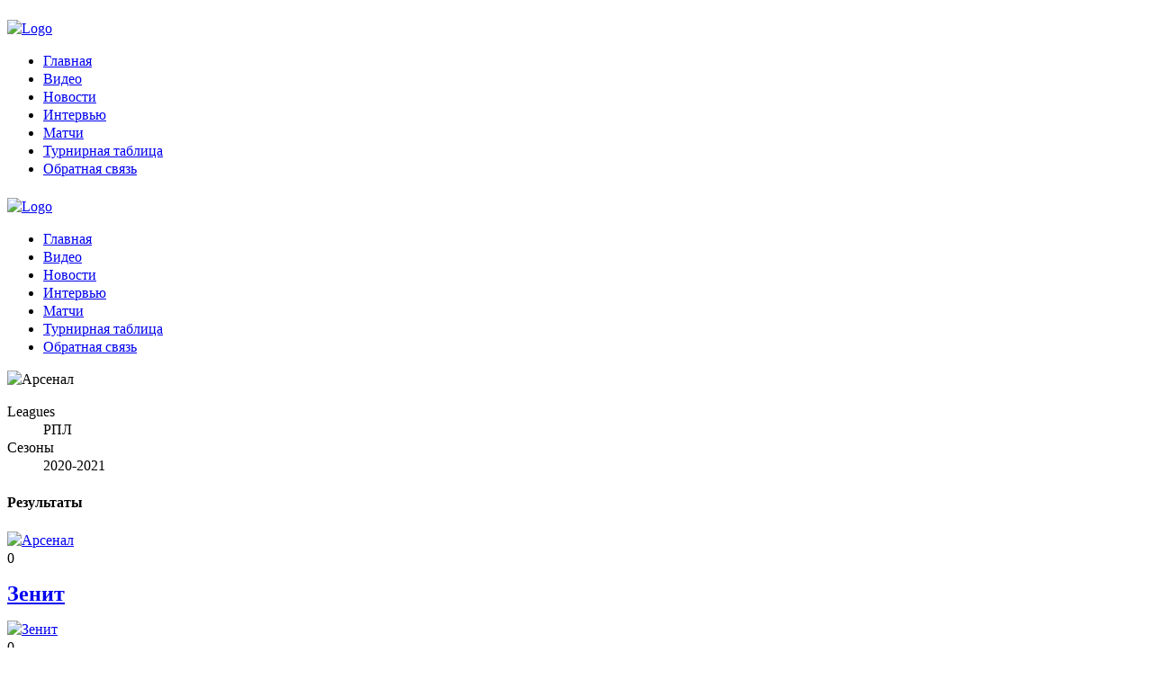

--- FILE ---
content_type: text/html; charset=UTF-8
request_url: https://rotor-vlg.ru/team/zenit/
body_size: 12769
content:

<!DOCTYPE html>
<html lang="ru-RU" class="no-js">
<head>
    <meta name="format-detection" content="telephone=no">
    <meta charset="UTF-8">
    <meta name="viewport" content="width=device-width, initial-scale=1">
    <link rel="profile" href="https://gmpg.org/xfn/11">
    <link rel="pingback" href="https://rotor-vlg.ru/xmlrpc.php">
    <title>Зенит &#8212; Футбольный клуб «Ротор» Волгоград</title>
<meta name='robots' content='max-image-preview:large' />
	<style>img:is([sizes="auto" i], [sizes^="auto," i]) { contain-intrinsic-size: 3000px 1500px }</style>
	<link rel='dns-prefetch' href='//maps.googleapis.com' />
<link rel='dns-prefetch' href='//static.addtoany.com' />
<link rel='dns-prefetch' href='//fonts.googleapis.com' />
<link rel="alternate" type="application/rss+xml" title="Футбольный клуб «Ротор» Волгоград &raquo; Лента" href="https://rotor-vlg.ru/feed/" />
<link rel="alternate" type="application/rss+xml" title="Футбольный клуб «Ротор» Волгоград &raquo; Лента комментариев" href="https://rotor-vlg.ru/comments/feed/" />
<link rel="alternate" type="application/rss+xml" title="Футбольный клуб «Ротор» Волгоград &raquo; Лента комментариев к &laquo;Зенит&raquo;" href="https://rotor-vlg.ru/team/zenit/feed/" />
<link rel='stylesheet' id='boostrap-css' href='https://rotor-vlg.ru/wp-content/themes/splash/assets/css/bootstrap.min.css?ver=4.3.2' type='text/css' media='all' />
<link rel='stylesheet' id='select2-css' href='https://rotor-vlg.ru/wp-content/themes/splash/assets/css/select2.min.css?ver=4.3.2' type='text/css' media='all' />
<link rel='stylesheet' id='owl-carousel-css' href='https://rotor-vlg.ru/wp-content/themes/splash/assets/css/owl.carousel.css?ver=4.3.2' type='text/css' media='all' />
<link rel='stylesheet' id='fancybox-css' href='https://rotor-vlg.ru/wp-content/themes/splash/assets/css/jquery.fancybox.css?ver=4.3.2' type='text/css' media='all' />
<link rel='stylesheet' id='lightbox-css' href='https://rotor-vlg.ru/wp-content/themes/splash/assets/css/lightbox.css?ver=4.3.2' type='text/css' media='all' />
<link rel='stylesheet' id='stm-theme-animate-css' href='https://rotor-vlg.ru/wp-content/themes/splash/assets/css/animate.css?ver=4.3.2' type='text/css' media='all' />
<link rel='stylesheet' id='stm-theme-icons-css' href='https://rotor-vlg.ru/wp-content/themes/splash/assets/css/splash-icons.css?ver=4.3.2' type='text/css' media='all' />
<link rel='stylesheet' id='perfect-scrollbar-css' href='https://rotor-vlg.ru/wp-content/themes/splash/assets/css/perfect-scrollbar.css?ver=4.3.2' type='text/css' media='all' />
<link rel='stylesheet' id='stm-theme-style-css' href='https://rotor-vlg.ru/wp-content/themes/splash/assets/css/styles.css?ver=4.3.2' type='text/css' media='all' />
<link rel='stylesheet' id='stm-theme-style-soccer-two-css' href='https://rotor-vlg.ru/wp-content/themes/splash/assets/css/soccer_two_styles.css?ver=4.3.2' type='text/css' media='all' />
<link rel='stylesheet' id='stm-theme-default-styles-css' href='https://rotor-vlg.ru/wp-content/themes/splash/style.css?ver=4.3.2' type='text/css' media='all' />
<link rel='stylesheet' id='wp-block-library-css' href='https://rotor-vlg.ru/wp-includes/css/dist/block-library/style.min.css?ver=9b8baa73c4e4e85e9f2dd3ccbffed483' type='text/css' media='all' />
<style id='classic-theme-styles-inline-css' type='text/css'>
/*! This file is auto-generated */
.wp-block-button__link{color:#fff;background-color:#32373c;border-radius:9999px;box-shadow:none;text-decoration:none;padding:calc(.667em + 2px) calc(1.333em + 2px);font-size:1.125em}.wp-block-file__button{background:#32373c;color:#fff;text-decoration:none}
</style>
<style id='global-styles-inline-css' type='text/css'>
:root{--wp--preset--aspect-ratio--square: 1;--wp--preset--aspect-ratio--4-3: 4/3;--wp--preset--aspect-ratio--3-4: 3/4;--wp--preset--aspect-ratio--3-2: 3/2;--wp--preset--aspect-ratio--2-3: 2/3;--wp--preset--aspect-ratio--16-9: 16/9;--wp--preset--aspect-ratio--9-16: 9/16;--wp--preset--color--black: #000000;--wp--preset--color--cyan-bluish-gray: #abb8c3;--wp--preset--color--white: #ffffff;--wp--preset--color--pale-pink: #f78da7;--wp--preset--color--vivid-red: #cf2e2e;--wp--preset--color--luminous-vivid-orange: #ff6900;--wp--preset--color--luminous-vivid-amber: #fcb900;--wp--preset--color--light-green-cyan: #7bdcb5;--wp--preset--color--vivid-green-cyan: #00d084;--wp--preset--color--pale-cyan-blue: #8ed1fc;--wp--preset--color--vivid-cyan-blue: #0693e3;--wp--preset--color--vivid-purple: #9b51e0;--wp--preset--gradient--vivid-cyan-blue-to-vivid-purple: linear-gradient(135deg,rgba(6,147,227,1) 0%,rgb(155,81,224) 100%);--wp--preset--gradient--light-green-cyan-to-vivid-green-cyan: linear-gradient(135deg,rgb(122,220,180) 0%,rgb(0,208,130) 100%);--wp--preset--gradient--luminous-vivid-amber-to-luminous-vivid-orange: linear-gradient(135deg,rgba(252,185,0,1) 0%,rgba(255,105,0,1) 100%);--wp--preset--gradient--luminous-vivid-orange-to-vivid-red: linear-gradient(135deg,rgba(255,105,0,1) 0%,rgb(207,46,46) 100%);--wp--preset--gradient--very-light-gray-to-cyan-bluish-gray: linear-gradient(135deg,rgb(238,238,238) 0%,rgb(169,184,195) 100%);--wp--preset--gradient--cool-to-warm-spectrum: linear-gradient(135deg,rgb(74,234,220) 0%,rgb(151,120,209) 20%,rgb(207,42,186) 40%,rgb(238,44,130) 60%,rgb(251,105,98) 80%,rgb(254,248,76) 100%);--wp--preset--gradient--blush-light-purple: linear-gradient(135deg,rgb(255,206,236) 0%,rgb(152,150,240) 100%);--wp--preset--gradient--blush-bordeaux: linear-gradient(135deg,rgb(254,205,165) 0%,rgb(254,45,45) 50%,rgb(107,0,62) 100%);--wp--preset--gradient--luminous-dusk: linear-gradient(135deg,rgb(255,203,112) 0%,rgb(199,81,192) 50%,rgb(65,88,208) 100%);--wp--preset--gradient--pale-ocean: linear-gradient(135deg,rgb(255,245,203) 0%,rgb(182,227,212) 50%,rgb(51,167,181) 100%);--wp--preset--gradient--electric-grass: linear-gradient(135deg,rgb(202,248,128) 0%,rgb(113,206,126) 100%);--wp--preset--gradient--midnight: linear-gradient(135deg,rgb(2,3,129) 0%,rgb(40,116,252) 100%);--wp--preset--font-size--small: 13px;--wp--preset--font-size--medium: 20px;--wp--preset--font-size--large: 36px;--wp--preset--font-size--x-large: 42px;--wp--preset--spacing--20: 0.44rem;--wp--preset--spacing--30: 0.67rem;--wp--preset--spacing--40: 1rem;--wp--preset--spacing--50: 1.5rem;--wp--preset--spacing--60: 2.25rem;--wp--preset--spacing--70: 3.38rem;--wp--preset--spacing--80: 5.06rem;--wp--preset--shadow--natural: 6px 6px 9px rgba(0, 0, 0, 0.2);--wp--preset--shadow--deep: 12px 12px 50px rgba(0, 0, 0, 0.4);--wp--preset--shadow--sharp: 6px 6px 0px rgba(0, 0, 0, 0.2);--wp--preset--shadow--outlined: 6px 6px 0px -3px rgba(255, 255, 255, 1), 6px 6px rgba(0, 0, 0, 1);--wp--preset--shadow--crisp: 6px 6px 0px rgba(0, 0, 0, 1);}:where(.is-layout-flex){gap: 0.5em;}:where(.is-layout-grid){gap: 0.5em;}body .is-layout-flex{display: flex;}.is-layout-flex{flex-wrap: wrap;align-items: center;}.is-layout-flex > :is(*, div){margin: 0;}body .is-layout-grid{display: grid;}.is-layout-grid > :is(*, div){margin: 0;}:where(.wp-block-columns.is-layout-flex){gap: 2em;}:where(.wp-block-columns.is-layout-grid){gap: 2em;}:where(.wp-block-post-template.is-layout-flex){gap: 1.25em;}:where(.wp-block-post-template.is-layout-grid){gap: 1.25em;}.has-black-color{color: var(--wp--preset--color--black) !important;}.has-cyan-bluish-gray-color{color: var(--wp--preset--color--cyan-bluish-gray) !important;}.has-white-color{color: var(--wp--preset--color--white) !important;}.has-pale-pink-color{color: var(--wp--preset--color--pale-pink) !important;}.has-vivid-red-color{color: var(--wp--preset--color--vivid-red) !important;}.has-luminous-vivid-orange-color{color: var(--wp--preset--color--luminous-vivid-orange) !important;}.has-luminous-vivid-amber-color{color: var(--wp--preset--color--luminous-vivid-amber) !important;}.has-light-green-cyan-color{color: var(--wp--preset--color--light-green-cyan) !important;}.has-vivid-green-cyan-color{color: var(--wp--preset--color--vivid-green-cyan) !important;}.has-pale-cyan-blue-color{color: var(--wp--preset--color--pale-cyan-blue) !important;}.has-vivid-cyan-blue-color{color: var(--wp--preset--color--vivid-cyan-blue) !important;}.has-vivid-purple-color{color: var(--wp--preset--color--vivid-purple) !important;}.has-black-background-color{background-color: var(--wp--preset--color--black) !important;}.has-cyan-bluish-gray-background-color{background-color: var(--wp--preset--color--cyan-bluish-gray) !important;}.has-white-background-color{background-color: var(--wp--preset--color--white) !important;}.has-pale-pink-background-color{background-color: var(--wp--preset--color--pale-pink) !important;}.has-vivid-red-background-color{background-color: var(--wp--preset--color--vivid-red) !important;}.has-luminous-vivid-orange-background-color{background-color: var(--wp--preset--color--luminous-vivid-orange) !important;}.has-luminous-vivid-amber-background-color{background-color: var(--wp--preset--color--luminous-vivid-amber) !important;}.has-light-green-cyan-background-color{background-color: var(--wp--preset--color--light-green-cyan) !important;}.has-vivid-green-cyan-background-color{background-color: var(--wp--preset--color--vivid-green-cyan) !important;}.has-pale-cyan-blue-background-color{background-color: var(--wp--preset--color--pale-cyan-blue) !important;}.has-vivid-cyan-blue-background-color{background-color: var(--wp--preset--color--vivid-cyan-blue) !important;}.has-vivid-purple-background-color{background-color: var(--wp--preset--color--vivid-purple) !important;}.has-black-border-color{border-color: var(--wp--preset--color--black) !important;}.has-cyan-bluish-gray-border-color{border-color: var(--wp--preset--color--cyan-bluish-gray) !important;}.has-white-border-color{border-color: var(--wp--preset--color--white) !important;}.has-pale-pink-border-color{border-color: var(--wp--preset--color--pale-pink) !important;}.has-vivid-red-border-color{border-color: var(--wp--preset--color--vivid-red) !important;}.has-luminous-vivid-orange-border-color{border-color: var(--wp--preset--color--luminous-vivid-orange) !important;}.has-luminous-vivid-amber-border-color{border-color: var(--wp--preset--color--luminous-vivid-amber) !important;}.has-light-green-cyan-border-color{border-color: var(--wp--preset--color--light-green-cyan) !important;}.has-vivid-green-cyan-border-color{border-color: var(--wp--preset--color--vivid-green-cyan) !important;}.has-pale-cyan-blue-border-color{border-color: var(--wp--preset--color--pale-cyan-blue) !important;}.has-vivid-cyan-blue-border-color{border-color: var(--wp--preset--color--vivid-cyan-blue) !important;}.has-vivid-purple-border-color{border-color: var(--wp--preset--color--vivid-purple) !important;}.has-vivid-cyan-blue-to-vivid-purple-gradient-background{background: var(--wp--preset--gradient--vivid-cyan-blue-to-vivid-purple) !important;}.has-light-green-cyan-to-vivid-green-cyan-gradient-background{background: var(--wp--preset--gradient--light-green-cyan-to-vivid-green-cyan) !important;}.has-luminous-vivid-amber-to-luminous-vivid-orange-gradient-background{background: var(--wp--preset--gradient--luminous-vivid-amber-to-luminous-vivid-orange) !important;}.has-luminous-vivid-orange-to-vivid-red-gradient-background{background: var(--wp--preset--gradient--luminous-vivid-orange-to-vivid-red) !important;}.has-very-light-gray-to-cyan-bluish-gray-gradient-background{background: var(--wp--preset--gradient--very-light-gray-to-cyan-bluish-gray) !important;}.has-cool-to-warm-spectrum-gradient-background{background: var(--wp--preset--gradient--cool-to-warm-spectrum) !important;}.has-blush-light-purple-gradient-background{background: var(--wp--preset--gradient--blush-light-purple) !important;}.has-blush-bordeaux-gradient-background{background: var(--wp--preset--gradient--blush-bordeaux) !important;}.has-luminous-dusk-gradient-background{background: var(--wp--preset--gradient--luminous-dusk) !important;}.has-pale-ocean-gradient-background{background: var(--wp--preset--gradient--pale-ocean) !important;}.has-electric-grass-gradient-background{background: var(--wp--preset--gradient--electric-grass) !important;}.has-midnight-gradient-background{background: var(--wp--preset--gradient--midnight) !important;}.has-small-font-size{font-size: var(--wp--preset--font-size--small) !important;}.has-medium-font-size{font-size: var(--wp--preset--font-size--medium) !important;}.has-large-font-size{font-size: var(--wp--preset--font-size--large) !important;}.has-x-large-font-size{font-size: var(--wp--preset--font-size--x-large) !important;}
:where(.wp-block-post-template.is-layout-flex){gap: 1.25em;}:where(.wp-block-post-template.is-layout-grid){gap: 1.25em;}
:where(.wp-block-columns.is-layout-flex){gap: 2em;}:where(.wp-block-columns.is-layout-grid){gap: 2em;}
:root :where(.wp-block-pullquote){font-size: 1.5em;line-height: 1.6;}
</style>
<link rel='stylesheet' id='dashicons-css' href='https://rotor-vlg.ru/wp-includes/css/dashicons.min.css?ver=9b8baa73c4e4e85e9f2dd3ccbffed483' type='text/css' media='all' />
<link rel='stylesheet' id='sportspress-general-css' href='//rotor-vlg.ru/wp-content/plugins/sportspress-pro/includes/sportspress/assets/css/sportspress.css?ver=2.7.21' type='text/css' media='all' />
<link rel='stylesheet' id='sportspress-icons-css' href='//rotor-vlg.ru/wp-content/plugins/sportspress-pro/includes/sportspress/assets/css/icons.css?ver=2.7' type='text/css' media='all' />
<link rel='stylesheet' id='sportspress-league-menu-css' href='//rotor-vlg.ru/wp-content/plugins/sportspress-pro/includes/sportspress-league-menu/css/sportspress-league-menu.css?ver=2.1.2' type='text/css' media='all' />
<link rel='stylesheet' id='sportspress-results-matrix-css' href='//rotor-vlg.ru/wp-content/plugins/sportspress-pro/includes/sportspress-results-matrix/css/sportspress-results-matrix.css?ver=2.6.9' type='text/css' media='all' />
<link rel='stylesheet' id='sportspress-scoreboard-css' href='//rotor-vlg.ru/wp-content/plugins/sportspress-pro/includes/sportspress-scoreboard/css/sportspress-scoreboard.css?ver=2.6.11' type='text/css' media='all' />
<link rel='stylesheet' id='sportspress-scoreboard-ltr-css' href='//rotor-vlg.ru/wp-content/plugins/sportspress-pro/includes/sportspress-scoreboard/css/sportspress-scoreboard-ltr.css?ver=2.6.11' type='text/css' media='all' />
<link rel='stylesheet' id='sportspress-tournaments-css' href='//rotor-vlg.ru/wp-content/plugins/sportspress-pro/includes/sportspress-tournaments/css/sportspress-tournaments.css?ver=2.6.21' type='text/css' media='all' />
<link rel='stylesheet' id='sportspress-tournaments-ltr-css' href='//rotor-vlg.ru/wp-content/plugins/sportspress-pro/includes/sportspress-tournaments/css/sportspress-tournaments-ltr.css?ver=2.6.21' type='text/css' media='all' />
<link rel='stylesheet' id='jquery-bracket-css' href='//rotor-vlg.ru/wp-content/plugins/sportspress-pro/includes/sportspress-tournaments/css/jquery.bracket.min.css?ver=0.11.0' type='text/css' media='all' />
<link rel='stylesheet' id='sportspress-user-scores-css' href='//rotor-vlg.ru/wp-content/plugins/sportspress-pro/includes/sportspress-user-scores/css/sportspress-user-scores.css?ver=2.3' type='text/css' media='all' />
<link rel='stylesheet' id='wp_automatic_gallery_style-css' href='https://rotor-vlg.ru/wp-content/plugins/wp-automatic/css/wp-automatic.css?ver=1.0.0' type='text/css' media='all' />
<link rel='stylesheet' id='stm_megamenu-css' href='https://rotor-vlg.ru/wp-content/themes/splash/includes/megamenu/assets/css/megamenu.css?ver=9b8baa73c4e4e85e9f2dd3ccbffed483' type='text/css' media='all' />
<link rel='stylesheet' id='elementor-frontend-css' href='https://rotor-vlg.ru/wp-content/plugins/elementor/assets/css/frontend.min.css?ver=3.33.2' type='text/css' media='all' />
<link rel='stylesheet' id='widget-heading-css' href='https://rotor-vlg.ru/wp-content/plugins/elementor/assets/css/widget-heading.min.css?ver=3.33.2' type='text/css' media='all' />
<link rel='stylesheet' id='widget-post-info-css' href='https://rotor-vlg.ru/wp-content/plugins/elementor-pro/assets/css/widget-post-info.min.css?ver=3.31.2' type='text/css' media='all' />
<link rel='stylesheet' id='widget-icon-list-css' href='https://rotor-vlg.ru/wp-content/plugins/elementor/assets/css/widget-icon-list.min.css?ver=3.33.2' type='text/css' media='all' />
<link rel='stylesheet' id='widget-share-buttons-css' href='https://rotor-vlg.ru/wp-content/plugins/elementor-pro/assets/css/widget-share-buttons.min.css?ver=3.31.2' type='text/css' media='all' />
<link rel='stylesheet' id='e-apple-webkit-css' href='https://rotor-vlg.ru/wp-content/plugins/elementor/assets/css/conditionals/apple-webkit.min.css?ver=3.33.2' type='text/css' media='all' />
<link rel='stylesheet' id='widget-image-css' href='https://rotor-vlg.ru/wp-content/plugins/elementor/assets/css/widget-image.min.css?ver=3.33.2' type='text/css' media='all' />
<link rel='stylesheet' id='widget-posts-css' href='https://rotor-vlg.ru/wp-content/plugins/elementor-pro/assets/css/widget-posts.min.css?ver=3.31.2' type='text/css' media='all' />
<link rel='stylesheet' id='elementor-post-5662-css' href='https://rotor-vlg.ru/wp-content/uploads/elementor/css/post-5662.css?ver=1763924688' type='text/css' media='all' />
<link rel='stylesheet' id='elementor-post-5670-css' href='https://rotor-vlg.ru/wp-content/uploads/elementor/css/post-5670.css?ver=1763924689' type='text/css' media='all' />
<link rel='stylesheet' id='addtoany-css' href='https://rotor-vlg.ru/wp-content/plugins/add-to-any/addtoany.min.css?ver=1.16' type='text/css' media='all' />
<style id='addtoany-inline-css' type='text/css'>
@media screen and (min-width:981px){
.a2a_floating_style.a2a_default_style{display:none;}
}
</style>
<link rel='stylesheet' id='custom-css-css' href='https://rotor-vlg.ru/wp-content/plugins/theme-customisations-master/custom/style.css?ver=9b8baa73c4e4e85e9f2dd3ccbffed483' type='text/css' media='all' />
<link rel='stylesheet' id='elementor-gf-local-montserrat-css' href='https://rotor-vlg.ru/wp-content/uploads/elementor/google-fonts/css/montserrat.css?ver=1741273416' type='text/css' media='all' />
<link rel='stylesheet' id='elementor-gf-local-roboto-css' href='https://rotor-vlg.ru/wp-content/uploads/elementor/google-fonts/css/roboto.css?ver=1741273437' type='text/css' media='all' />
<style type="text/css">.sp-data-table th,.sp-data-table td{text-align: left !important}.sp-data-table th,.sp-data-table td{padding: 5px !important}</style><script type="text/javascript" src="https://rotor-vlg.ru/wp-includes/js/jquery/jquery.min.js?ver=3.7.1" id="jquery-core-js"></script>
<script type="text/javascript" defer='defer' src="https://rotor-vlg.ru/wp-includes/js/jquery/jquery-migrate.min.js?ver=3.4.1" id="jquery-migrate-js"></script>
<script type="text/javascript" id="addtoany-core-js-before">
/* <![CDATA[ */
window.a2a_config=window.a2a_config||{};a2a_config.callbacks=[];a2a_config.overlays=[];a2a_config.templates={};a2a_localize = {
	Share: "Отправить",
	Save: "Сохранить",
	Subscribe: "Подписаться",
	Email: "E-mail",
	Bookmark: "В закладки!",
	ShowAll: "Показать все",
	ShowLess: "Показать остальное",
	FindServices: "Найти сервис(ы)",
	FindAnyServiceToAddTo: "Найти сервис и добавить",
	PoweredBy: "Работает на",
	ShareViaEmail: "Поделиться по электронной почте",
	SubscribeViaEmail: "Подписаться по электронной почте",
	BookmarkInYourBrowser: "Добавить в закладки",
	BookmarkInstructions: "Нажмите Ctrl+D или \u2318+D, чтобы добавить страницу в закладки",
	AddToYourFavorites: "Добавить в Избранное",
	SendFromWebOrProgram: "Отправлять с любого email-адреса или email-программы",
	EmailProgram: "Почтовая программа",
	More: "Подробнее&#8230;",
	ThanksForSharing: "Спасибо, что поделились!",
	ThanksForFollowing: "Спасибо за подписку!"
};
/* ]]> */
</script>
<script type="text/javascript" defer defer='defer' src="https://static.addtoany.com/menu/page.js" id="addtoany-core-js"></script>
<script type="text/javascript" defer defer='defer' src="https://rotor-vlg.ru/wp-content/plugins/add-to-any/addtoany.min.js?ver=1.1" id="addtoany-jquery-js"></script>
<script type="text/javascript" id="BENrueeg_RUE-not_file_js-js-extra">
/* <![CDATA[ */
var BENrueeg_RUE_js_Params = {"is_field_name_removed":""};
/* ]]> */
</script>
<script type="text/javascript" defer='defer' src="https://rotor-vlg.ru/wp-content/plugins/sportspress-pro/includes/sportspress-tournaments/js/jquery.bracket.min.js?ver=0.11.0" id="jquery-bracket-js"></script>
<script type="text/javascript" defer='defer' src="https://rotor-vlg.ru/wp-content/plugins/wp-automatic/js/main-front.js?ver=9b8baa73c4e4e85e9f2dd3ccbffed483" id="wp_automatic_gallery-js"></script>
<script type="text/javascript" defer='defer' src="https://rotor-vlg.ru/wp-content/themes/splash/includes/megamenu/assets/js/megamenu.js?ver=9b8baa73c4e4e85e9f2dd3ccbffed483" id="stm_megamenu-js"></script>
<script type="text/javascript" defer='defer' src="https://rotor-vlg.ru/wp-content/plugins/theme-customisations-master/custom/custom.js?ver=9b8baa73c4e4e85e9f2dd3ccbffed483" id="custom-js-js"></script>
<script type="text/javascript" defer='defer' src="https://rotor-vlg.ru/wp-content/plugins/elementor/assets/lib/font-awesome/js/v4-shims.min.js?ver=3.33.2" id="font-awesome-4-shim-js"></script>
<script type="text/javascript" id="wbcr_clearfy-css-lazy-load-js-extra">
/* <![CDATA[ */
var wbcr_clearfy_async_links = {"wbcr_clearfy-font-awesome":"https:\/\/rotor-vlg.ru\/wp-content\/themes\/splash\/assets\/css\/fontawesome.min.css","wbcr_clearfy-google-fonts":"https:\/\/fonts.googleapis.com\/css?family=Oswald:100,100italic,200,200italic,300,300italic,400,400italic,500,500italic,600,600italic,700,700italic,800,800italic,900,900italic|Rubik:400,700|Montserrat:regular,700"};
/* ]]> */
</script>
<script type="text/javascript" defer='defer' src="https://rotor-vlg.ru/wp-content/plugins/clearfy/assets/js/css-lazy-load.min.js?ver=2.3.3" id="wbcr_clearfy-css-lazy-load-js"></script>
<link rel="https://api.w.org/" href="https://rotor-vlg.ru/wp-json/" /><link rel="alternate" title="JSON" type="application/json" href="https://rotor-vlg.ru/wp-json/wp/v2/teams/2912" /><link rel="alternate" title="oEmbed (JSON)" type="application/json+oembed" href="https://rotor-vlg.ru/wp-json/oembed/1.0/embed?url=https%3A%2F%2Frotor-vlg.ru%2Fteam%2Fzenit%2F" />
<link rel="alternate" title="oEmbed (XML)" type="text/xml+oembed" href="https://rotor-vlg.ru/wp-json/oembed/1.0/embed?url=https%3A%2F%2Frotor-vlg.ru%2Fteam%2Fzenit%2F&#038;format=xml" />
    <script type="text/javascript">
        var splash_mm_get_menu_data = 'edc25d34c4';
        var splash_load_media = '8d194bd25e';
        var stm_like_nonce = 'de9c78faf3';
        var stm_league_table_by_id = 'ded8d40735';
        var stm_events_league_table_by_id = '9ebc69533d';
        var stm_posts_most_styles = 'a33231e498';
        var stm_demo_import_content = '9743dddfc4';

        var ajaxurl = 'https://rotor-vlg.ru/wp-admin/admin-ajax.php';
        var stm_cf7_preloader = 'https://rotor-vlg.ru/wp-content/themes/splash/assets/images/map-pin.png';
    </script>
			<style>
				.e-con.e-parent:nth-of-type(n+4):not(.e-lazyloaded):not(.e-no-lazyload),
				.e-con.e-parent:nth-of-type(n+4):not(.e-lazyloaded):not(.e-no-lazyload) * {
					background-image: none !important;
				}
				@media screen and (max-height: 1024px) {
					.e-con.e-parent:nth-of-type(n+3):not(.e-lazyloaded):not(.e-no-lazyload),
					.e-con.e-parent:nth-of-type(n+3):not(.e-lazyloaded):not(.e-no-lazyload) * {
						background-image: none !important;
					}
				}
				@media screen and (max-height: 640px) {
					.e-con.e-parent:nth-of-type(n+2):not(.e-lazyloaded):not(.e-no-lazyload),
					.e-con.e-parent:nth-of-type(n+2):not(.e-lazyloaded):not(.e-no-lazyload) * {
						background-image: none !important;
					}
				}
			</style>
			<link rel="icon" href="https://rotor-vlg.ru/wp-content/uploads/2019/07/cropped-fc_rotor_logo-32x32.png" sizes="32x32" />
<link rel="icon" href="https://rotor-vlg.ru/wp-content/uploads/2019/07/cropped-fc_rotor_logo-192x192.png" sizes="192x192" />
<link rel="apple-touch-icon" href="https://rotor-vlg.ru/wp-content/uploads/2019/07/cropped-fc_rotor_logo-180x180.png" />
<meta name="msapplication-TileImage" content="https://rotor-vlg.ru/wp-content/uploads/2019/07/cropped-fc_rotor_logo-270x270.png" />
<style type="text/css" title="dynamic-css" class="options-output">body, .normal-font, .normal_font, .woocommerce-breadcrumb, .navxtBreads, #stm-top-bar .stm-top-profile-holder .stm-profile-wrapp a, .countdown small, 
	div.wpcf7-validation-errors,  .stm-countdown-wrapper span small, .stm-header-search input[type='text'], .stm_post_comments .comments-area .comment-respond h3 small a, 
		.stm-block-quote-wrapper.style_1 .stm-block-quote, .stm-cart-totals .shop_table tbody tr th, .stm-cart-totals .shop_table tbody tr td,
		.woocommerce .woocommerce-checkout-review-order .shop_table tbody tr td, 
		.woocommerce .woocommerce-checkout-review-order .shop_table tbody tr td .amount, 
		.woocommerce .woocommerce-checkout-review-order .shop_table tfoot tr th,
		.woocommerce .woocommerce-checkout-review-order .shop_table tfoot tr td, 
		.order_details tbody tr td.product-name, .order_details tfoot tr th, .order_details tfoot tr td,
		.customer_details tbody tr th, .customer_details tbody tr td,
		input[type='text'], input[type='tel'], input[type='password'], input[type='email'], input[type='number'], .select2-selection__rendered, textarea
		, .button, .vc_next_match.single-view .countdown time span small, .vc_tta.vc_general .vc_tta-tab > a, table, .stm-badge-wrapper .onsale{font-family:Montserrat;}body, .normal_font{font-size:16px; line-height:20px;}</style>
</head>


<body data-rsssl=1 class="wp-singular sp_team-template-default single single-sp_team postid-2912 wp-theme-splash splashSoccerTwo header_1 sportspress sportspress-page sp-show-image stm-shop-sidebar elementor-default elementor-kit-5662 elementor-page-5670" >
<div id="wrapper" >
        
<div class="stm-header stm-non-transparent-header stm-header-static stm-header-first">
	<div class="stm-header-inner">
				<div class="container stm-header-container">
			<!--Logo -->
			<div class="logo-main" style="margin-top: 22px;">
									<a class="bloglogo" href="https://rotor-vlg.ru/">
						<img
							src="https://rotor-vlg.ru/wp-content/uploads/2019/07/Fc_Rotor_logo.png"
							style="width: 70px;"
							title="Home"
							alt="Logo"
						/>
					</a>
							</div>
			<div class="stm-main-menu">
				<div class="stm-main-menu-unit " style="margin-top: 0px;">
					<ul class="header-menu stm-list-duty heading-font clearfix">
						<li id="menu-item-5762" class="menu-item menu-item-type-post_type menu-item-object-page menu-item-home menu-item-5762"><a href="https://rotor-vlg.ru/"><span>Главная</span></a></li>
<li id="menu-item-5750" class="menu-item menu-item-type-taxonomy menu-item-object-category menu-item-5750"><a href="https://rotor-vlg.ru/topics/video/"><span>Видео</span></a></li>
<li id="menu-item-1458" class="menu-item menu-item-type-taxonomy menu-item-object-category menu-item-1458"><a href="https://rotor-vlg.ru/topics/novosti/"><span>Новости</span></a></li>
<li id="menu-item-3736" class="menu-item menu-item-type-taxonomy menu-item-object-category menu-item-3736"><a href="https://rotor-vlg.ru/topics/intervju/"><span>Интервью</span></a></li>
<li id="menu-item-8097" class="menu-item menu-item-type-post_type menu-item-object-sp_calendar menu-item-8097"><a href="https://rotor-vlg.ru/calendar/kalendar-igr-pervaja-liga-sezon-2024-2025/"><span>Матчи</span></a></li>
<li id="menu-item-8094" class="menu-item menu-item-type-post_type menu-item-object-sp_table menu-item-8094"><a href="https://rotor-vlg.ru/table/pervaja-liga-sezon-2024-2025/"><span>Турнирная таблица</span></a></li>
<li id="menu-item-1477" class="menu-item menu-item-type-post_type menu-item-object-page menu-item-1477"><a href="https://rotor-vlg.ru/?page_id=252"><span>Обратная связь</span></a></li>
                        					</ul>
									</div>
			</div>
		</div>
	</div>
	<!--MOBILE HEADER-->
	<div class="stm-header-mobile clearfix">
		<div class="logo-main" style="margin-top: 22px;">
							<a class="bloglogo" href="https://rotor-vlg.ru/">
					<img
						src="https://rotor-vlg.ru/wp-content/uploads/2019/07/Fc_Rotor_logo.png"
						style="width: 70px;"
						title="Home"
						alt="Logo"
						/>
				</a>
					</div>
		<div class="stm-mobile-right">
			<div class="clearfix">
				<div class="stm-menu-toggle">
					<span></span>
					<span></span>
					<span></span>
				</div>
				
			</div>
		</div>

		<div class="stm-mobile-menu-unit">
			<div class="inner">
				<div class="stm-top clearfix">
					<div class="stm-switcher pull-left">
											</div>
					<div class="stm-top-right">
						<div class="clearfix">
							<div class="stm-top-search">
															</div>
							<div class="stm-top-socials">
															</div>
						</div>
					</div>
				</div>
				<ul class="stm-mobile-menu-list heading-font">
					<li class="menu-item menu-item-type-post_type menu-item-object-page menu-item-home menu-item-5762"><a href="https://rotor-vlg.ru/"><span>Главная</span></a></li>
<li class="menu-item menu-item-type-taxonomy menu-item-object-category menu-item-5750"><a href="https://rotor-vlg.ru/topics/video/"><span>Видео</span></a></li>
<li class="menu-item menu-item-type-taxonomy menu-item-object-category menu-item-1458"><a href="https://rotor-vlg.ru/topics/novosti/"><span>Новости</span></a></li>
<li class="menu-item menu-item-type-taxonomy menu-item-object-category menu-item-3736"><a href="https://rotor-vlg.ru/topics/intervju/"><span>Интервью</span></a></li>
<li class="menu-item menu-item-type-post_type menu-item-object-sp_calendar menu-item-8097"><a href="https://rotor-vlg.ru/calendar/kalendar-igr-pervaja-liga-sezon-2024-2025/"><span>Матчи</span></a></li>
<li class="menu-item menu-item-type-post_type menu-item-object-sp_table menu-item-8094"><a href="https://rotor-vlg.ru/table/pervaja-liga-sezon-2024-2025/"><span>Турнирная таблица</span></a></li>
<li class="menu-item menu-item-type-post_type menu-item-object-page menu-item-1477"><a href="https://rotor-vlg.ru/?page_id=252"><span>Обратная связь</span></a></li>
				</ul>
			</div>
		</div>
	</div>

</div>
    <div id="main">

        <div class="container stm-sportspress-sidebar-right">
        <div class="row">
            <div class="col-md-9 has_sidebar">
                                                                                                                                                                                                                                                <!--CALENDAR-->
                        <div id="post-2912" class="post-2912 sp_team type-sp_team status-publish has-post-thumbnail hentry sp_league-rpl sp_season-2020-2021">
                            <div class="stm-single-sp_team stm-team-page">
                                <div class="container">
                                    
<div class="sp-section-content sp-section-content-logo">	<div class="sp-template sp-template-team-logo sp-template-logo sp-team-logo">
		<img decoding="async" width="128" height="128" src="https://rotor-vlg.ru/wp-content/uploads/2020/08/fczenit-128x128.png" class="attachment-sportspress-fit-icon size-sportspress-fit-icon wp-post-image" alt="Арсенал" srcset="https://rotor-vlg.ru/wp-content/uploads/2020/08/fczenit-128x128.png 128w, https://rotor-vlg.ru/wp-content/uploads/2020/08/fczenit-300x300.png 300w, https://rotor-vlg.ru/wp-content/uploads/2020/08/fczenit-150x150.png 150w, https://rotor-vlg.ru/wp-content/uploads/2020/08/fczenit-32x32.png 32w, https://rotor-vlg.ru/wp-content/uploads/2020/08/fczenit-200x200.png 200w, https://rotor-vlg.ru/wp-content/uploads/2020/08/fczenit-255x255.png 255w, https://rotor-vlg.ru/wp-content/uploads/2020/08/fczenit-80x80.png 80w, https://rotor-vlg.ru/wp-content/uploads/2020/08/fczenit-98x98.png 98w, https://rotor-vlg.ru/wp-content/uploads/2020/08/fczenit-445x445.png 445w, https://rotor-vlg.ru/wp-content/uploads/2020/08/fczenit-270x270.png 270w, https://rotor-vlg.ru/wp-content/uploads/2020/08/fczenit-75x75.png 75w, https://rotor-vlg.ru/wp-content/uploads/2020/08/fczenit.png 512w" sizes="(max-width: 128px) 100vw, 128px" title="Арсенал" />	</div>
	</div><div class="sp-section-content sp-section-content-excerpt"></div><div class="sp-section-content sp-section-content-content"></div><div class="sp-section-content sp-section-content-details"><div class="sp-template sp-template-team-details sp-template-details">
	<div class="sp-list-wrapper"><dl class="sp-team-details"><dt>Leagues</dt><dd>РПЛ</dd><dt>Сезоны</dt><dd>2020-2021</dd></dl></div></div>
</div><div class="sp-section-content sp-section-content-staff"></div><div class="sp-section-content sp-section-content-lists"></div><div class="sp-section-content sp-section-content-tables"></div><div class="sp-section-content sp-section-content-events"><div class="sp-fixtures-results"><h4 class="sp-table-caption">Результаты </h4>    <div class="sp-template sp-template-event-blocks sp-stm-template-event-blocks">
        <div class="sp-table-wrapper">

            
                    <div class="stm-single-block-event-list sp-stm-template-event-blocks-publish">
                        <!--LAYOUT SOCCER-->
                            <div class="vc_latest_result">
                                <div class="fixture_detail clearfix ">
                                    <div class="command_left">
                                        <div class="command_info publish">
                                            <div class="logo">
                                                <a href="https://rotor-vlg.ru/team/zenit/"><img decoding="async" width="98" height="98" src="https://rotor-vlg.ru/wp-content/uploads/2020/08/fczenit-98x98.png" class="attachment-team_logo size-team_logo wp-post-image" alt="Арсенал" srcset="https://rotor-vlg.ru/wp-content/uploads/2020/08/fczenit-98x98.png 98w, https://rotor-vlg.ru/wp-content/uploads/2020/08/fczenit-300x300.png 300w, https://rotor-vlg.ru/wp-content/uploads/2020/08/fczenit-150x150.png 150w, https://rotor-vlg.ru/wp-content/uploads/2020/08/fczenit-128x128.png 128w, https://rotor-vlg.ru/wp-content/uploads/2020/08/fczenit-32x32.png 32w, https://rotor-vlg.ru/wp-content/uploads/2020/08/fczenit-200x200.png 200w, https://rotor-vlg.ru/wp-content/uploads/2020/08/fczenit-255x255.png 255w, https://rotor-vlg.ru/wp-content/uploads/2020/08/fczenit-80x80.png 80w, https://rotor-vlg.ru/wp-content/uploads/2020/08/fczenit-445x445.png 445w, https://rotor-vlg.ru/wp-content/uploads/2020/08/fczenit-270x270.png 270w, https://rotor-vlg.ru/wp-content/uploads/2020/08/fczenit-75x75.png 75w, https://rotor-vlg.ru/wp-content/uploads/2020/08/fczenit.png 512w" sizes="(max-width: 98px) 100vw, 98px" title="Арсенал" /></a>
                                            </div>
                                                                                            <div class="score heading-font">0</div>
                                                                                    </div>
                                        <div class="goals">
                                            <h2>
                                                <a href="https://rotor-vlg.ru/team/zenit/">Зенит</a>
                                            </h2>
                                                                                                                                                                                                                                                                                    </div>
                                    </div>
                                                                        <div class="command_right">
                                        <div class="command_info publish">
                                            <div class="logo">
                                                <a href="https://rotor-vlg.ru/team/rotor/"><img decoding="async" width="70" height="86" src="https://rotor-vlg.ru/wp-content/uploads/2019/07/Fc_Rotor_logo.png" class="attachment-team_logo size-team_logo wp-post-image" alt="Зенит" srcset="https://rotor-vlg.ru/wp-content/uploads/2019/07/Fc_Rotor_logo.png 70w, https://rotor-vlg.ru/wp-content/uploads/2019/07/Fc_Rotor_logo-26x32.png 26w" sizes="(max-width: 70px) 100vw, 70px" title="Зенит" /></a>
                                            </div>
                                                                                            <span class="score heading-font">0</span>
                                                                                    </div>
                                        <div class="goals">
                                            <h2>
                                                <a href="https://rotor-vlg.ru/team/rotor/">РОТОР</a>
                                            </h2>
                                                                                                                                                                                                                                                                                    </div>
                                    </div>
                                </div>
                                <div class="fixture_info">
                                    
                                    <div class="date"><i class="fa fa-calendar-o"
                                                         aria-hidden="true"></i>29.03.2025</div>
                                    <div class="time">
                                        <i class="fa fa-clock-o" aria-hidden="true"></i>
                                        14:00                                    </div>
                                                                        <a class="button button-gray btn-only-border"
                                       href="https://rotor-vlg.ru/event/zenit-rotor-2/">
                                        <i class="fa fa-video-camera" aria-hidden="true"></i>
                                        <span>RECAP</span>
                                    </a>
                                </div>
                            </div>
                                            </div>
                                            
                    <div class="stm-single-block-event-list sp-stm-template-event-blocks-publish">
                        <!--LAYOUT SOCCER-->
                            <div class="vc_latest_result">
                                <div class="fixture_detail clearfix ">
                                    <div class="command_left">
                                        <div class="command_info publish">
                                            <div class="logo">
                                                <a href="https://rotor-vlg.ru/team/zenit/"><img decoding="async" width="98" height="98" src="https://rotor-vlg.ru/wp-content/uploads/2020/08/fczenit-98x98.png" class="attachment-team_logo size-team_logo wp-post-image" alt="Арсенал" srcset="https://rotor-vlg.ru/wp-content/uploads/2020/08/fczenit-98x98.png 98w, https://rotor-vlg.ru/wp-content/uploads/2020/08/fczenit-300x300.png 300w, https://rotor-vlg.ru/wp-content/uploads/2020/08/fczenit-150x150.png 150w, https://rotor-vlg.ru/wp-content/uploads/2020/08/fczenit-128x128.png 128w, https://rotor-vlg.ru/wp-content/uploads/2020/08/fczenit-32x32.png 32w, https://rotor-vlg.ru/wp-content/uploads/2020/08/fczenit-200x200.png 200w, https://rotor-vlg.ru/wp-content/uploads/2020/08/fczenit-255x255.png 255w, https://rotor-vlg.ru/wp-content/uploads/2020/08/fczenit-80x80.png 80w, https://rotor-vlg.ru/wp-content/uploads/2020/08/fczenit-445x445.png 445w, https://rotor-vlg.ru/wp-content/uploads/2020/08/fczenit-270x270.png 270w, https://rotor-vlg.ru/wp-content/uploads/2020/08/fczenit-75x75.png 75w, https://rotor-vlg.ru/wp-content/uploads/2020/08/fczenit.png 512w" sizes="(max-width: 98px) 100vw, 98px" title="Арсенал" /></a>
                                            </div>
                                                                                            <div class="score heading-font">6</div>
                                                                                    </div>
                                        <div class="goals">
                                            <h2>
                                                <a href="https://rotor-vlg.ru/team/zenit/">Зенит</a>
                                            </h2>
                                                                                                                                                                                                                                                                    <div class="stm-latest-result-win-label heading-font">win</div>
                                                                                                                                                                                                                                                </div>
                                    </div>
                                                                        <div class="command_right">
                                        <div class="command_info publish">
                                            <div class="logo">
                                                <a href="https://rotor-vlg.ru/team/rotor/"><img decoding="async" width="70" height="86" src="https://rotor-vlg.ru/wp-content/uploads/2019/07/Fc_Rotor_logo.png" class="attachment-team_logo size-team_logo wp-post-image" alt="Зенит" srcset="https://rotor-vlg.ru/wp-content/uploads/2019/07/Fc_Rotor_logo.png 70w, https://rotor-vlg.ru/wp-content/uploads/2019/07/Fc_Rotor_logo-26x32.png 26w" sizes="(max-width: 70px) 100vw, 70px" title="Зенит" /></a>
                                            </div>
                                                                                            <span class="score heading-font">0</span>
                                                                                    </div>
                                        <div class="goals">
                                            <h2>
                                                <a href="https://rotor-vlg.ru/team/rotor/">РОТОР</a>
                                            </h2>
                                                                                                                                                                                                                                                                    <div class="stm-latest-result-lose-label heading-font">loss</div>
                                                                                                                                                                                                                                                </div>
                                    </div>
                                </div>
                                <div class="fixture_info">
                                    
                                    <div class="date"><i class="fa fa-calendar-o"
                                                         aria-hidden="true"></i>24.04.2021</div>
                                    <div class="time">
                                        <i class="fa fa-clock-o" aria-hidden="true"></i>
                                        16:30                                    </div>
                                                                        <a class="button button-gray btn-only-border"
                                       href="https://rotor-vlg.ru/event/zenit-rotor/">
                                        <i class="fa fa-video-camera" aria-hidden="true"></i>
                                        <span>RECAP</span>
                                    </a>
                                </div>
                            </div>
                                            </div>
                                            
                    <div class="stm-single-block-event-list sp-stm-template-event-blocks-publish">
                        <!--LAYOUT SOCCER-->
                            <div class="vc_latest_result">
                                <div class="fixture_detail clearfix ">
                                    <div class="command_left">
                                        <div class="command_info publish">
                                            <div class="logo">
                                                <a href="https://rotor-vlg.ru/team/rotor/"><img decoding="async" width="70" height="86" src="https://rotor-vlg.ru/wp-content/uploads/2019/07/Fc_Rotor_logo.png" class="attachment-team_logo size-team_logo wp-post-image" alt="Зенит" srcset="https://rotor-vlg.ru/wp-content/uploads/2019/07/Fc_Rotor_logo.png 70w, https://rotor-vlg.ru/wp-content/uploads/2019/07/Fc_Rotor_logo-26x32.png 26w" sizes="(max-width: 70px) 100vw, 70px" title="Зенит" /></a>
                                            </div>
                                                                                            <div class="score heading-font">0</div>
                                                                                    </div>
                                        <div class="goals">
                                            <h2>
                                                <a href="https://rotor-vlg.ru/team/rotor/">РОТОР</a>
                                            </h2>
                                                                                                                                                                                                                                                                    <div class="stm-latest-result-lose-label heading-font">loss</div>
                                                                                                                                                                                                                                                </div>
                                    </div>
                                                                        <div class="command_right">
                                        <div class="command_info publish">
                                            <div class="logo">
                                                <a href="https://rotor-vlg.ru/team/zenit/"><img decoding="async" width="98" height="98" src="https://rotor-vlg.ru/wp-content/uploads/2020/08/fczenit-98x98.png" class="attachment-team_logo size-team_logo wp-post-image" alt="Арсенал" srcset="https://rotor-vlg.ru/wp-content/uploads/2020/08/fczenit-98x98.png 98w, https://rotor-vlg.ru/wp-content/uploads/2020/08/fczenit-300x300.png 300w, https://rotor-vlg.ru/wp-content/uploads/2020/08/fczenit-150x150.png 150w, https://rotor-vlg.ru/wp-content/uploads/2020/08/fczenit-128x128.png 128w, https://rotor-vlg.ru/wp-content/uploads/2020/08/fczenit-32x32.png 32w, https://rotor-vlg.ru/wp-content/uploads/2020/08/fczenit-200x200.png 200w, https://rotor-vlg.ru/wp-content/uploads/2020/08/fczenit-255x255.png 255w, https://rotor-vlg.ru/wp-content/uploads/2020/08/fczenit-80x80.png 80w, https://rotor-vlg.ru/wp-content/uploads/2020/08/fczenit-445x445.png 445w, https://rotor-vlg.ru/wp-content/uploads/2020/08/fczenit-270x270.png 270w, https://rotor-vlg.ru/wp-content/uploads/2020/08/fczenit-75x75.png 75w, https://rotor-vlg.ru/wp-content/uploads/2020/08/fczenit.png 512w" sizes="(max-width: 98px) 100vw, 98px" title="Арсенал" /></a>
                                            </div>
                                                                                            <span class="score heading-font">2</span>
                                                                                    </div>
                                        <div class="goals">
                                            <h2>
                                                <a href="https://rotor-vlg.ru/team/zenit/">Зенит</a>
                                            </h2>
                                                                                                                                                                                                                                                                    <div class="stm-latest-result-win-label heading-font">win</div>
                                                                                                                                                                                                                                                </div>
                                    </div>
                                </div>
                                <div class="fixture_info">
                                    
                                    <div class="date"><i class="fa fa-calendar-o"
                                                         aria-hidden="true"></i>11.08.2020</div>
                                    <div class="time">
                                        <i class="fa fa-clock-o" aria-hidden="true"></i>
                                        19:00                                    </div>
                                                                        <a class="button button-gray btn-only-border"
                                       href="https://rotor-vlg.ru/event/rotor-zenit/">
                                        <i class="fa fa-video-camera" aria-hidden="true"></i>
                                        <span>RECAP</span>
                                    </a>
                                </div>
                            </div>
                                            </div>
                                                    </div>
    </div>
</div></div><div class="sp-tab-group"></div>                                </div>
                            </div>
                        </div>
                                                                                                                        </div>
                            <div class="col-md-3">
                                    </div>
                    </div>
    </div>
			</div> <!--main-->

			
		</div> <!--wrapper-->
		<div class="stm-footer " style="background: url() no-repeat center; background-size: cover; background-color: #222;">
			<div id="stm-footer-top">
	
	<div id="footer-main">
		<div class="footer-widgets-wrapper single ">
			<div class="container">
				<div class="widgets stm-cols-4 clearfix">
					<aside id="block-3" class="widget widget_block"><div class="widget-wrapper"><!-- Yandex.Metrika counter -->
<script type="text/javascript" >
   (function(m,e,t,r,i,k,a){m[i]=m[i]||function(){(m[i].a=m[i].a||[]).push(arguments)};
   var z = null;m[i].l=1*new Date();
   for (var j = 0; j < document.scripts.length; j++) {if (document.scripts[j].src === r) { return; }}
   k=e.createElement(t),a=e.getElementsByTagName(t)[0],k.async=1,k.src=r,a.parentNode.insertBefore(k,a)})
   (window, document, "script", "https://mc.yandex.ru/metrika/tag.js", "ym");

   ym(54648535, "init", {
        clickmap:true,
        trackLinks:true,
        accurateTrackBounce:true,
        webvisor:true,
        trackHash:true,
        ecommerce:"dataLayer"
   });
</script>
<noscript><div><img decoding="async" src="https://mc.yandex.ru/watch/54648535" style="position:absolute; left:-9999px;" alt="" /></div></noscript>
<!-- /Yandex.Metrika counter -->
<!-- Google tag (gtag.js) -->
<script async src="https://www.googletagmanager.com/gtag/js?id=G-T4H2X4GC3B"></script>
<script>
  window.dataLayer = window.dataLayer || [];
  function gtag(){dataLayer.push(arguments);}
  gtag('js', new Date());

  gtag('config', 'G-T4H2X4GC3B');
</script></div></aside>				</div>
			</div>
		</div>
	</div>

</div>


		</div>

		
				<div class="rev-close-btn">
			<span class="close-left"></span>
			<span class="close-right"></span>
		</div>
	<script type="speculationrules">
{"prefetch":[{"source":"document","where":{"and":[{"href_matches":"\/*"},{"not":{"href_matches":["\/wp-*.php","\/wp-admin\/*","\/wp-content\/uploads\/*","\/wp-content\/*","\/wp-content\/plugins\/*","\/wp-content\/themes\/splash\/*","\/*\\?(.+)"]}},{"not":{"selector_matches":"a[rel~=\"nofollow\"]"}},{"not":{"selector_matches":".no-prefetch, .no-prefetch a"}}]},"eagerness":"conservative"}]}
</script>
<div class="a2a_kit a2a_kit_size_32 a2a_floating_style a2a_default_style" style="bottom:0px;left:0px;background-color:transparent"><a class="a2a_button_vk" href="https://www.addtoany.com/add_to/vk?linkurl=https%3A%2F%2Frotor-vlg.ru%2Fteam%2Fzenit%2F&amp;linkname=%D0%97%D0%B5%D0%BD%D0%B8%D1%82" title="VK" rel="nofollow noopener" target="_blank"></a><a class="a2a_button_facebook" href="https://www.addtoany.com/add_to/facebook?linkurl=https%3A%2F%2Frotor-vlg.ru%2Fteam%2Fzenit%2F&amp;linkname=%D0%97%D0%B5%D0%BD%D0%B8%D1%82" title="Facebook" rel="nofollow noopener" target="_blank"></a><a class="a2a_button_odnoklassniki" href="https://www.addtoany.com/add_to/odnoklassniki?linkurl=https%3A%2F%2Frotor-vlg.ru%2Fteam%2Fzenit%2F&amp;linkname=%D0%97%D0%B5%D0%BD%D0%B8%D1%82" title="Odnoklassniki" rel="nofollow noopener" target="_blank"></a><a class="a2a_button_telegram" href="https://www.addtoany.com/add_to/telegram?linkurl=https%3A%2F%2Frotor-vlg.ru%2Fteam%2Fzenit%2F&amp;linkname=%D0%97%D0%B5%D0%BD%D0%B8%D1%82" title="Telegram" rel="nofollow noopener" target="_blank"></a><a class="a2a_button_whatsapp" href="https://www.addtoany.com/add_to/whatsapp?linkurl=https%3A%2F%2Frotor-vlg.ru%2Fteam%2Fzenit%2F&amp;linkname=%D0%97%D0%B5%D0%BD%D0%B8%D1%82" title="WhatsApp" rel="nofollow noopener" target="_blank"></a><a class="a2a_button_viber" href="https://www.addtoany.com/add_to/viber?linkurl=https%3A%2F%2Frotor-vlg.ru%2Fteam%2Fzenit%2F&amp;linkname=%D0%97%D0%B5%D0%BD%D0%B8%D1%82" title="Viber" rel="nofollow noopener" target="_blank"></a><a class="a2a_button_twitter" href="https://www.addtoany.com/add_to/twitter?linkurl=https%3A%2F%2Frotor-vlg.ru%2Fteam%2Fzenit%2F&amp;linkname=%D0%97%D0%B5%D0%BD%D0%B8%D1%82" title="Twitter" rel="nofollow noopener" target="_blank"></a><a class="a2a_button_email" href="https://www.addtoany.com/add_to/email?linkurl=https%3A%2F%2Frotor-vlg.ru%2Fteam%2Fzenit%2F&amp;linkname=%D0%97%D0%B5%D0%BD%D0%B8%D1%82" title="Email" rel="nofollow noopener" target="_blank"></a><a class="a2a_button_mail_ru" href="https://www.addtoany.com/add_to/mail_ru?linkurl=https%3A%2F%2Frotor-vlg.ru%2Fteam%2Fzenit%2F&amp;linkname=%D0%97%D0%B5%D0%BD%D0%B8%D1%82" title="Mail.Ru" rel="nofollow noopener" target="_blank"></a><a class="a2a_dd addtoany_share_save addtoany_share" href="https://www.addtoany.com/share"></a></div>			<script>
				const lazyloadRunObserver = () => {
					const lazyloadBackgrounds = document.querySelectorAll( `.e-con.e-parent:not(.e-lazyloaded)` );
					const lazyloadBackgroundObserver = new IntersectionObserver( ( entries ) => {
						entries.forEach( ( entry ) => {
							if ( entry.isIntersecting ) {
								let lazyloadBackground = entry.target;
								if( lazyloadBackground ) {
									lazyloadBackground.classList.add( 'e-lazyloaded' );
								}
								lazyloadBackgroundObserver.unobserve( entry.target );
							}
						});
					}, { rootMargin: '200px 0px 200px 0px' } );
					lazyloadBackgrounds.forEach( ( lazyloadBackground ) => {
						lazyloadBackgroundObserver.observe( lazyloadBackground );
					} );
				};
				const events = [
					'DOMContentLoaded',
					'elementor/lazyload/observe',
				];
				events.forEach( ( event ) => {
					document.addEventListener( event, lazyloadRunObserver );
				} );
			</script>
			<script type="text/javascript" defer='defer' src="https://rotor-vlg.ru/wp-includes/js/comment-reply.min.js?ver=9b8baa73c4e4e85e9f2dd3ccbffed483" id="comment-reply-js" async="async" data-wp-strategy="async"></script>
<script type="text/javascript" defer='defer' src="https://maps.googleapis.com/maps/api/js?ver=4.3.2" id="stm_gmap-js"></script>
<script type="text/javascript" defer='defer' src="https://rotor-vlg.ru/wp-content/themes/splash/assets/js/perfect-scrollbar.min.js?ver=4.3.2" id="perfect-scrollbar-js"></script>
<script type="text/javascript" defer='defer' src="https://rotor-vlg.ru/wp-content/themes/splash/assets/js/bootstrap.min.js?ver=4.3.2" id="bootstrap-js"></script>
<script type="text/javascript" defer='defer' src="https://rotor-vlg.ru/wp-content/themes/splash/assets/js/select2.full.min.js?ver=4.3.2" id="select2-js"></script>
<script type="text/javascript" defer='defer' src="https://rotor-vlg.ru/wp-content/themes/splash/assets/js/owl.carousel.min.js?ver=4.3.2" id="owl-carousel-js"></script>
<script type="text/javascript" defer='defer' src="https://rotor-vlg.ru/wp-content/themes/splash/assets/js/jquery.fancybox.pack.js?ver=4.3.2" id="fancybox-js"></script>
<script type="text/javascript" defer='defer' src="https://rotor-vlg.ru/wp-includes/js/imagesloaded.min.js?ver=5.0.0" id="imagesloaded-js"></script>
<script type="text/javascript" defer='defer' src="https://rotor-vlg.ru/wp-content/themes/splash/assets/js/isotope.pkgd.min.js?ver=4.3.2" id="isotope-js"></script>
<script type="text/javascript" defer='defer' src="https://rotor-vlg.ru/wp-content/themes/splash/assets/js/waypoints.min.js?ver=4.3.2" id="waypoint-js"></script>
<script type="text/javascript" defer='defer' src="https://rotor-vlg.ru/wp-content/themes/splash/assets/js/jquery.counterup.min.js?ver=4.3.2" id="counterup-js"></script>
<script type="text/javascript" defer='defer' src="https://rotor-vlg.ru/wp-content/themes/splash/assets/js/lightbox.js?ver=4.3.2" id="lightbox-js"></script>
<script type="text/javascript" defer='defer' src="https://rotor-vlg.ru/wp-content/themes/splash/assets/js/splash.js?ver=4.3.2" id="stm-theme-scripts-js"></script>
<script type="text/javascript" defer='defer' src="https://rotor-vlg.ru/wp-content/themes/splash/assets/js/header.js?ver=4.3.2" id="stm-theme-scripts-header-js"></script>
<script type="text/javascript" defer='defer' src="https://rotor-vlg.ru/wp-content/themes/splash/assets/js/ticker_posts.js?ver=4.3.2" id="stm-ticker-posts-js"></script>
<script type="text/javascript" defer='defer' src="https://rotor-vlg.ru/wp-content/themes/splash/assets/js/ajax.submit.js?ver=4.3.2" id="ajax-submit-js"></script>
<script type="text/javascript" defer='defer' src="https://rotor-vlg.ru/wp-content/plugins/sportspress-pro/includes/sportspress/assets/js/jquery.dataTables.min.js?ver=1.10.4" id="jquery-datatables-js"></script>
<script type="text/javascript" id="sportspress-js-extra">
/* <![CDATA[ */
var localized_strings = {"days":"\u0434\u043d.","hrs":"\u0447\u0430\u0441.","mins":"\u043c\u0438\u043d.","secs":"\u0441\u0435\u043a.","previous":"\u041d\u0430\u0437\u0430\u0434","next":"\u0414\u0430\u043b\u0435\u0435"};
/* ]]> */
</script>
<script type="text/javascript" defer='defer' src="https://rotor-vlg.ru/wp-content/plugins/sportspress-pro/includes/sportspress/assets/js/sportspress.js?ver=2.7.21" id="sportspress-js"></script>
<script type="text/javascript" defer='defer' src="https://rotor-vlg.ru/wp-content/plugins/sportspress-pro/includes/sportspress-scoreboard/js/sportspress-scoreboard.js?ver=1764184625" id="sportspress-scoreboard-js"></script>
<script type="text/javascript" defer='defer' src="https://rotor-vlg.ru/wp-content/plugins/sportspress-pro/includes/sportspress-tournaments/js/sportspress-tournaments.js?ver=2.6.21" id="sportspress-tournaments-js"></script>
<script type="text/javascript" defer='defer' src="https://rotor-vlg.ru/wp-content/plugins/elementor/assets/js/webpack.runtime.min.js?ver=3.33.2" id="elementor-webpack-runtime-js"></script>
<script type="text/javascript" defer='defer' src="https://rotor-vlg.ru/wp-content/plugins/elementor/assets/js/frontend-modules.min.js?ver=3.33.2" id="elementor-frontend-modules-js"></script>
<script type="text/javascript" defer='defer' src="https://rotor-vlg.ru/wp-includes/js/jquery/ui/core.min.js?ver=1.13.3" id="jquery-ui-core-js"></script>
<script type="text/javascript" defer='defer' src="https://rotor-vlg.ru/wp-content/plugins/elementor/assets/js/frontend.min.js?ver=3.33.2" id="elementor-frontend-js"></script>
			<style type="text/css">
			.sp-league-menu {
				background: #ffffff;
				color: #0f0f0f;
			}
			.sp-league-menu .sp-inner {
				width: 1000px;
			}
			.sp-league-menu .sp-league-menu-title {
				color: #0f0f0f;
			}
			.sp-league-menu .sp-team-logo {
				max-height: 32px;
				max-width: 32px;
			}
			.sp-league-menu .sp-league-menu-logo {
				max-height: 32px;
				max-width: 64px;
				margin-bottom: 0px;
				margin-left: 0px;
			}
			</style>
			<div class="sp-league-menu sp-align-left">
				<div class="sp-inner">
																<a class="sp-team-link" href="https://rotor-vlg.ru/team/alanija-2/">
							<img loading="lazy" width="32" height="32" src="https://rotor-vlg.ru/wp-content/uploads/2022/07/alaniya-32x32.png" class="sp-team-logo wp-post-image" alt="АЛАНИЯ 2" title="АЛАНИЯ 2" decoding="async" srcset="https://rotor-vlg.ru/wp-content/uploads/2022/07/alaniya-32x32.png 32w, https://rotor-vlg.ru/wp-content/uploads/2022/07/alaniya-300x300.png 300w, https://rotor-vlg.ru/wp-content/uploads/2022/07/alaniya-1024x1024.png 1024w, https://rotor-vlg.ru/wp-content/uploads/2022/07/alaniya-150x150.png 150w, https://rotor-vlg.ru/wp-content/uploads/2022/07/alaniya-768x768.png 768w, https://rotor-vlg.ru/wp-content/uploads/2022/07/alaniya-128x128.png 128w, https://rotor-vlg.ru/wp-content/uploads/2022/07/alaniya-200x200.png 200w, https://rotor-vlg.ru/wp-content/uploads/2022/07/alaniya-255x255.png 255w, https://rotor-vlg.ru/wp-content/uploads/2022/07/alaniya-80x80.png 80w, https://rotor-vlg.ru/wp-content/uploads/2022/07/alaniya-740x740.png 740w, https://rotor-vlg.ru/wp-content/uploads/2022/07/alaniya-98x98.png 98w, https://rotor-vlg.ru/wp-content/uploads/2022/07/alaniya-457x470.png 457w, https://rotor-vlg.ru/wp-content/uploads/2022/07/alaniya-445x445.png 445w, https://rotor-vlg.ru/wp-content/uploads/2022/07/alaniya-270x270.png 270w, https://rotor-vlg.ru/wp-content/uploads/2022/07/alaniya-75x75.png 75w, https://rotor-vlg.ru/wp-content/uploads/2022/07/alaniya-750x750.png 750w, https://rotor-vlg.ru/wp-content/uploads/2022/07/alaniya.png 1080w" sizes="(max-width: 32px) 100vw, 32px" />						</a>
											<a class="sp-team-link" href="https://rotor-vlg.ru/team/biolog-novokubansk/">
							<img loading="lazy" width="32" height="32" src="https://rotor-vlg.ru/wp-content/uploads/2022/07/biolog-32x32.png" class="sp-team-logo wp-post-image" alt="БИОЛОГ-НОВОКУБАНСК" title="БИОЛОГ-НОВОКУБАНСК" decoding="async" srcset="https://rotor-vlg.ru/wp-content/uploads/2022/07/biolog-32x32.png 32w, https://rotor-vlg.ru/wp-content/uploads/2022/07/biolog-300x300.png 300w, https://rotor-vlg.ru/wp-content/uploads/2022/07/biolog-1024x1024.png 1024w, https://rotor-vlg.ru/wp-content/uploads/2022/07/biolog-150x150.png 150w, https://rotor-vlg.ru/wp-content/uploads/2022/07/biolog-768x768.png 768w, https://rotor-vlg.ru/wp-content/uploads/2022/07/biolog-128x128.png 128w, https://rotor-vlg.ru/wp-content/uploads/2022/07/biolog-200x200.png 200w, https://rotor-vlg.ru/wp-content/uploads/2022/07/biolog-255x255.png 255w, https://rotor-vlg.ru/wp-content/uploads/2022/07/biolog-80x80.png 80w, https://rotor-vlg.ru/wp-content/uploads/2022/07/biolog-740x740.png 740w, https://rotor-vlg.ru/wp-content/uploads/2022/07/biolog-98x98.png 98w, https://rotor-vlg.ru/wp-content/uploads/2022/07/biolog-457x470.png 457w, https://rotor-vlg.ru/wp-content/uploads/2022/07/biolog-445x445.png 445w, https://rotor-vlg.ru/wp-content/uploads/2022/07/biolog-270x270.png 270w, https://rotor-vlg.ru/wp-content/uploads/2022/07/biolog-75x75.png 75w, https://rotor-vlg.ru/wp-content/uploads/2022/07/biolog-750x750.png 750w, https://rotor-vlg.ru/wp-content/uploads/2022/07/biolog.png 1080w" sizes="(max-width: 32px) 100vw, 32px" />						</a>
											<a class="sp-team-link" href="https://rotor-vlg.ru/team/dinamo-stavropol/">
							<img loading="lazy" width="32" height="32" src="https://rotor-vlg.ru/wp-content/uploads/2022/08/stavro-32x32.png" class="sp-team-logo wp-post-image" alt="ДИНАМО СТАВРОПОЛЬ" title="ДИНАМО СТАВРОПОЛЬ" decoding="async" srcset="https://rotor-vlg.ru/wp-content/uploads/2022/08/stavro-32x32.png 32w, https://rotor-vlg.ru/wp-content/uploads/2022/08/stavro-300x300.png 300w, https://rotor-vlg.ru/wp-content/uploads/2022/08/stavro-1024x1024.png 1024w, https://rotor-vlg.ru/wp-content/uploads/2022/08/stavro-150x150.png 150w, https://rotor-vlg.ru/wp-content/uploads/2022/08/stavro-768x768.png 768w, https://rotor-vlg.ru/wp-content/uploads/2022/08/stavro-128x128.png 128w, https://rotor-vlg.ru/wp-content/uploads/2022/08/stavro-200x200.png 200w, https://rotor-vlg.ru/wp-content/uploads/2022/08/stavro-255x255.png 255w, https://rotor-vlg.ru/wp-content/uploads/2022/08/stavro-80x80.png 80w, https://rotor-vlg.ru/wp-content/uploads/2022/08/stavro-740x740.png 740w, https://rotor-vlg.ru/wp-content/uploads/2022/08/stavro-98x98.png 98w, https://rotor-vlg.ru/wp-content/uploads/2022/08/stavro-457x470.png 457w, https://rotor-vlg.ru/wp-content/uploads/2022/08/stavro-445x445.png 445w, https://rotor-vlg.ru/wp-content/uploads/2022/08/stavro-270x270.png 270w, https://rotor-vlg.ru/wp-content/uploads/2022/08/stavro-75x75.png 75w, https://rotor-vlg.ru/wp-content/uploads/2022/08/stavro-750x750.png 750w, https://rotor-vlg.ru/wp-content/uploads/2022/08/stavro.png 1080w" sizes="(max-width: 32px) 100vw, 32px" />						</a>
											<a class="sp-team-link" href="https://rotor-vlg.ru/team/druzhba/">
							<img loading="lazy" width="32" height="32" src="https://rotor-vlg.ru/wp-content/uploads/2022/07/druzhba-32x32.png" class="sp-team-logo wp-post-image" alt="ДРУЖБА" title="ДРУЖБА" decoding="async" srcset="https://rotor-vlg.ru/wp-content/uploads/2022/07/druzhba-32x32.png 32w, https://rotor-vlg.ru/wp-content/uploads/2022/07/druzhba-300x300.png 300w, https://rotor-vlg.ru/wp-content/uploads/2022/07/druzhba-1024x1024.png 1024w, https://rotor-vlg.ru/wp-content/uploads/2022/07/druzhba-150x150.png 150w, https://rotor-vlg.ru/wp-content/uploads/2022/07/druzhba-768x768.png 768w, https://rotor-vlg.ru/wp-content/uploads/2022/07/druzhba-128x128.png 128w, https://rotor-vlg.ru/wp-content/uploads/2022/07/druzhba-200x200.png 200w, https://rotor-vlg.ru/wp-content/uploads/2022/07/druzhba-255x255.png 255w, https://rotor-vlg.ru/wp-content/uploads/2022/07/druzhba-80x80.png 80w, https://rotor-vlg.ru/wp-content/uploads/2022/07/druzhba-740x740.png 740w, https://rotor-vlg.ru/wp-content/uploads/2022/07/druzhba-98x98.png 98w, https://rotor-vlg.ru/wp-content/uploads/2022/07/druzhba-457x470.png 457w, https://rotor-vlg.ru/wp-content/uploads/2022/07/druzhba-445x445.png 445w, https://rotor-vlg.ru/wp-content/uploads/2022/07/druzhba-270x270.png 270w, https://rotor-vlg.ru/wp-content/uploads/2022/07/druzhba-75x75.png 75w, https://rotor-vlg.ru/wp-content/uploads/2022/07/druzhba-750x750.png 750w, https://rotor-vlg.ru/wp-content/uploads/2022/07/druzhba.png 1080w" sizes="(max-width: 32px) 100vw, 32px" />						</a>
											<a class="sp-team-link" href="https://rotor-vlg.ru/team/essentuki/">
							<img loading="lazy" width="32" height="32" src="https://rotor-vlg.ru/wp-content/uploads/2022/08/esese-32x32.png" class="sp-team-logo wp-post-image" alt="ЕССЕНТУКИ" title="ЕССЕНТУКИ" decoding="async" srcset="https://rotor-vlg.ru/wp-content/uploads/2022/08/esese-32x32.png 32w, https://rotor-vlg.ru/wp-content/uploads/2022/08/esese-300x300.png 300w, https://rotor-vlg.ru/wp-content/uploads/2022/08/esese-1024x1024.png 1024w, https://rotor-vlg.ru/wp-content/uploads/2022/08/esese-150x150.png 150w, https://rotor-vlg.ru/wp-content/uploads/2022/08/esese-768x768.png 768w, https://rotor-vlg.ru/wp-content/uploads/2022/08/esese-128x128.png 128w, https://rotor-vlg.ru/wp-content/uploads/2022/08/esese-200x200.png 200w, https://rotor-vlg.ru/wp-content/uploads/2022/08/esese-255x255.png 255w, https://rotor-vlg.ru/wp-content/uploads/2022/08/esese-80x80.png 80w, https://rotor-vlg.ru/wp-content/uploads/2022/08/esese-740x740.png 740w, https://rotor-vlg.ru/wp-content/uploads/2022/08/esese-98x98.png 98w, https://rotor-vlg.ru/wp-content/uploads/2022/08/esese-457x470.png 457w, https://rotor-vlg.ru/wp-content/uploads/2022/08/esese-445x445.png 445w, https://rotor-vlg.ru/wp-content/uploads/2022/08/esese-270x270.png 270w, https://rotor-vlg.ru/wp-content/uploads/2022/08/esese-75x75.png 75w, https://rotor-vlg.ru/wp-content/uploads/2022/08/esese-750x750.png 750w, https://rotor-vlg.ru/wp-content/uploads/2022/08/esese.png 1080w" sizes="(max-width: 32px) 100vw, 32px" />						</a>
											<a class="sp-team-link" href="https://rotor-vlg.ru/team/kamaz/">
							<img loading="lazy" width="32" height="32" src="https://rotor-vlg.ru/wp-content/uploads/2020/02/kamaz-32x32.png" class="sp-team-logo wp-post-image" alt="КАМАЗ" title="КАМАЗ" decoding="async" srcset="https://rotor-vlg.ru/wp-content/uploads/2020/02/kamaz-32x32.png 32w, https://rotor-vlg.ru/wp-content/uploads/2020/02/kamaz-150x150.png 150w, https://rotor-vlg.ru/wp-content/uploads/2020/02/kamaz-128x128.png 128w, https://rotor-vlg.ru/wp-content/uploads/2020/02/kamaz-200x200.png 200w, https://rotor-vlg.ru/wp-content/uploads/2020/02/kamaz-80x80.png 80w, https://rotor-vlg.ru/wp-content/uploads/2020/02/kamaz-98x98.png 98w, https://rotor-vlg.ru/wp-content/uploads/2020/02/kamaz.png 240w" sizes="(max-width: 32px) 100vw, 32px" />						</a>
											<a class="sp-team-link" href="https://rotor-vlg.ru/team/kuban-holding/">
							<img loading="lazy" width="32" height="32" src="https://rotor-vlg.ru/wp-content/uploads/2022/07/kh-32x32.png" class="sp-team-logo wp-post-image" alt="КУБАНЬ ХОЛДИНГ" title="КУБАНЬ ХОЛДИНГ" decoding="async" srcset="https://rotor-vlg.ru/wp-content/uploads/2022/07/kh-32x32.png 32w, https://rotor-vlg.ru/wp-content/uploads/2022/07/kh-300x300.png 300w, https://rotor-vlg.ru/wp-content/uploads/2022/07/kh-1024x1024.png 1024w, https://rotor-vlg.ru/wp-content/uploads/2022/07/kh-150x150.png 150w, https://rotor-vlg.ru/wp-content/uploads/2022/07/kh-768x768.png 768w, https://rotor-vlg.ru/wp-content/uploads/2022/07/kh-128x128.png 128w, https://rotor-vlg.ru/wp-content/uploads/2022/07/kh-200x200.png 200w, https://rotor-vlg.ru/wp-content/uploads/2022/07/kh-255x255.png 255w, https://rotor-vlg.ru/wp-content/uploads/2022/07/kh-80x80.png 80w, https://rotor-vlg.ru/wp-content/uploads/2022/07/kh-740x740.png 740w, https://rotor-vlg.ru/wp-content/uploads/2022/07/kh-98x98.png 98w, https://rotor-vlg.ru/wp-content/uploads/2022/07/kh-457x470.png 457w, https://rotor-vlg.ru/wp-content/uploads/2022/07/kh-445x445.png 445w, https://rotor-vlg.ru/wp-content/uploads/2022/07/kh-270x270.png 270w, https://rotor-vlg.ru/wp-content/uploads/2022/07/kh-75x75.png 75w, https://rotor-vlg.ru/wp-content/uploads/2022/07/kh-750x750.png 750w, https://rotor-vlg.ru/wp-content/uploads/2022/07/kh.png 1080w" sizes="(max-width: 32px) 100vw, 32px" />						</a>
											<a class="sp-team-link" href="https://rotor-vlg.ru/team/legion/">
							<img loading="lazy" width="32" height="32" src="https://rotor-vlg.ru/wp-content/uploads/2022/07/legion-32x32.png" class="sp-team-logo wp-post-image" alt="ЛЕГИОН" title="ЛЕГИОН" decoding="async" srcset="https://rotor-vlg.ru/wp-content/uploads/2022/07/legion-32x32.png 32w, https://rotor-vlg.ru/wp-content/uploads/2022/07/legion-300x300.png 300w, https://rotor-vlg.ru/wp-content/uploads/2022/07/legion-1024x1024.png 1024w, https://rotor-vlg.ru/wp-content/uploads/2022/07/legion-150x150.png 150w, https://rotor-vlg.ru/wp-content/uploads/2022/07/legion-768x768.png 768w, https://rotor-vlg.ru/wp-content/uploads/2022/07/legion-128x128.png 128w, https://rotor-vlg.ru/wp-content/uploads/2022/07/legion-200x200.png 200w, https://rotor-vlg.ru/wp-content/uploads/2022/07/legion-255x255.png 255w, https://rotor-vlg.ru/wp-content/uploads/2022/07/legion-80x80.png 80w, https://rotor-vlg.ru/wp-content/uploads/2022/07/legion-740x740.png 740w, https://rotor-vlg.ru/wp-content/uploads/2022/07/legion-98x98.png 98w, https://rotor-vlg.ru/wp-content/uploads/2022/07/legion-457x470.png 457w, https://rotor-vlg.ru/wp-content/uploads/2022/07/legion-445x445.png 445w, https://rotor-vlg.ru/wp-content/uploads/2022/07/legion-270x270.png 270w, https://rotor-vlg.ru/wp-content/uploads/2022/07/legion-75x75.png 75w, https://rotor-vlg.ru/wp-content/uploads/2022/07/legion-750x750.png 750w, https://rotor-vlg.ru/wp-content/uploads/2022/07/legion.png 1080w" sizes="(max-width: 32px) 100vw, 32px" />						</a>
											<a class="sp-team-link" href="https://rotor-vlg.ru/team/mashuk-kmv/">
							<img loading="lazy" width="32" height="32" src="https://rotor-vlg.ru/wp-content/uploads/2022/07/mashuk-32x32.png" class="sp-team-logo wp-post-image" alt="МАШУК-КМВ" title="МАШУК-КМВ" decoding="async" srcset="https://rotor-vlg.ru/wp-content/uploads/2022/07/mashuk-32x32.png 32w, https://rotor-vlg.ru/wp-content/uploads/2022/07/mashuk-300x300.png 300w, https://rotor-vlg.ru/wp-content/uploads/2022/07/mashuk-1024x1024.png 1024w, https://rotor-vlg.ru/wp-content/uploads/2022/07/mashuk-150x150.png 150w, https://rotor-vlg.ru/wp-content/uploads/2022/07/mashuk-768x768.png 768w, https://rotor-vlg.ru/wp-content/uploads/2022/07/mashuk-128x128.png 128w, https://rotor-vlg.ru/wp-content/uploads/2022/07/mashuk-200x200.png 200w, https://rotor-vlg.ru/wp-content/uploads/2022/07/mashuk-255x255.png 255w, https://rotor-vlg.ru/wp-content/uploads/2022/07/mashuk-80x80.png 80w, https://rotor-vlg.ru/wp-content/uploads/2022/07/mashuk-740x740.png 740w, https://rotor-vlg.ru/wp-content/uploads/2022/07/mashuk-98x98.png 98w, https://rotor-vlg.ru/wp-content/uploads/2022/07/mashuk-457x470.png 457w, https://rotor-vlg.ru/wp-content/uploads/2022/07/mashuk-445x445.png 445w, https://rotor-vlg.ru/wp-content/uploads/2022/07/mashuk-270x270.png 270w, https://rotor-vlg.ru/wp-content/uploads/2022/07/mashuk-75x75.png 75w, https://rotor-vlg.ru/wp-content/uploads/2022/07/mashuk-750x750.png 750w, https://rotor-vlg.ru/wp-content/uploads/2022/07/mashuk.png 1080w" sizes="(max-width: 32px) 100vw, 32px" />						</a>
											<a class="sp-team-link" href="https://rotor-vlg.ru/team/rotor/">
							<img loading="lazy" width="26" height="32" src="https://rotor-vlg.ru/wp-content/uploads/2019/07/Fc_Rotor_logo-26x32.png" class="sp-team-logo wp-post-image" alt="Зенит" title="Зенит" decoding="async" srcset="https://rotor-vlg.ru/wp-content/uploads/2019/07/Fc_Rotor_logo-26x32.png 26w, https://rotor-vlg.ru/wp-content/uploads/2019/07/Fc_Rotor_logo.png 70w" sizes="(max-width: 26px) 100vw, 26px" />						</a>
											<a class="sp-team-link" href="https://rotor-vlg.ru/team/ska-rostov-na-donu-2/">
							<img loading="lazy" width="32" height="32" src="https://rotor-vlg.ru/wp-content/uploads/2022/08/ska_2-32x32.png" class="sp-team-logo wp-post-image" alt="СКА РОСТОВ-НА-ДОНУ" title="СКА РОСТОВ-НА-ДОНУ" decoding="async" srcset="https://rotor-vlg.ru/wp-content/uploads/2022/08/ska_2-32x32.png 32w, https://rotor-vlg.ru/wp-content/uploads/2022/08/ska_2-300x300.png 300w, https://rotor-vlg.ru/wp-content/uploads/2022/08/ska_2-1024x1024.png 1024w, https://rotor-vlg.ru/wp-content/uploads/2022/08/ska_2-150x150.png 150w, https://rotor-vlg.ru/wp-content/uploads/2022/08/ska_2-768x768.png 768w, https://rotor-vlg.ru/wp-content/uploads/2022/08/ska_2-128x128.png 128w, https://rotor-vlg.ru/wp-content/uploads/2022/08/ska_2-200x200.png 200w, https://rotor-vlg.ru/wp-content/uploads/2022/08/ska_2-255x255.png 255w, https://rotor-vlg.ru/wp-content/uploads/2022/08/ska_2-80x80.png 80w, https://rotor-vlg.ru/wp-content/uploads/2022/08/ska_2-740x740.png 740w, https://rotor-vlg.ru/wp-content/uploads/2022/08/ska_2-98x98.png 98w, https://rotor-vlg.ru/wp-content/uploads/2022/08/ska_2-457x470.png 457w, https://rotor-vlg.ru/wp-content/uploads/2022/08/ska_2-445x445.png 445w, https://rotor-vlg.ru/wp-content/uploads/2022/08/ska_2-270x270.png 270w, https://rotor-vlg.ru/wp-content/uploads/2022/08/ska_2-75x75.png 75w, https://rotor-vlg.ru/wp-content/uploads/2022/08/ska_2-750x750.png 750w, https://rotor-vlg.ru/wp-content/uploads/2022/08/ska_2.png 1080w" sizes="(max-width: 32px) 100vw, 32px" />						</a>
											<a class="sp-team-link" href="https://rotor-vlg.ru/team/spartak-nalchik/">
							<img loading="lazy" width="32" height="32" src="https://rotor-vlg.ru/wp-content/uploads/2022/07/nalch-32x32.png" class="sp-team-logo wp-post-image" alt="СПАРТАК-НАЛЬЧИК" title="СПАРТАК-НАЛЬЧИК" decoding="async" srcset="https://rotor-vlg.ru/wp-content/uploads/2022/07/nalch-32x32.png 32w, https://rotor-vlg.ru/wp-content/uploads/2022/07/nalch-300x300.png 300w, https://rotor-vlg.ru/wp-content/uploads/2022/07/nalch-1024x1024.png 1024w, https://rotor-vlg.ru/wp-content/uploads/2022/07/nalch-150x150.png 150w, https://rotor-vlg.ru/wp-content/uploads/2022/07/nalch-768x768.png 768w, https://rotor-vlg.ru/wp-content/uploads/2022/07/nalch-128x128.png 128w, https://rotor-vlg.ru/wp-content/uploads/2022/07/nalch-200x200.png 200w, https://rotor-vlg.ru/wp-content/uploads/2022/07/nalch-255x255.png 255w, https://rotor-vlg.ru/wp-content/uploads/2022/07/nalch-80x80.png 80w, https://rotor-vlg.ru/wp-content/uploads/2022/07/nalch-740x740.png 740w, https://rotor-vlg.ru/wp-content/uploads/2022/07/nalch-98x98.png 98w, https://rotor-vlg.ru/wp-content/uploads/2022/07/nalch-457x470.png 457w, https://rotor-vlg.ru/wp-content/uploads/2022/07/nalch-445x445.png 445w, https://rotor-vlg.ru/wp-content/uploads/2022/07/nalch-270x270.png 270w, https://rotor-vlg.ru/wp-content/uploads/2022/07/nalch-75x75.png 75w, https://rotor-vlg.ru/wp-content/uploads/2022/07/nalch-750x750.png 750w, https://rotor-vlg.ru/wp-content/uploads/2022/07/nalch.png 1080w" sizes="(max-width: 32px) 100vw, 32px" />						</a>
											<a class="sp-team-link" href="https://rotor-vlg.ru/team/forte/">
							<img loading="lazy" width="32" height="32" src="https://rotor-vlg.ru/wp-content/uploads/2022/07/forte_1-32x32.png" class="sp-team-logo wp-post-image" alt="ФОРТЕ" title="ФОРТЕ" decoding="async" srcset="https://rotor-vlg.ru/wp-content/uploads/2022/07/forte_1-32x32.png 32w, https://rotor-vlg.ru/wp-content/uploads/2022/07/forte_1-300x300.png 300w, https://rotor-vlg.ru/wp-content/uploads/2022/07/forte_1-1024x1024.png 1024w, https://rotor-vlg.ru/wp-content/uploads/2022/07/forte_1-150x150.png 150w, https://rotor-vlg.ru/wp-content/uploads/2022/07/forte_1-768x768.png 768w, https://rotor-vlg.ru/wp-content/uploads/2022/07/forte_1-128x128.png 128w, https://rotor-vlg.ru/wp-content/uploads/2022/07/forte_1-200x200.png 200w, https://rotor-vlg.ru/wp-content/uploads/2022/07/forte_1-255x255.png 255w, https://rotor-vlg.ru/wp-content/uploads/2022/07/forte_1-80x80.png 80w, https://rotor-vlg.ru/wp-content/uploads/2022/07/forte_1-740x740.png 740w, https://rotor-vlg.ru/wp-content/uploads/2022/07/forte_1-98x98.png 98w, https://rotor-vlg.ru/wp-content/uploads/2022/07/forte_1-457x470.png 457w, https://rotor-vlg.ru/wp-content/uploads/2022/07/forte_1-445x445.png 445w, https://rotor-vlg.ru/wp-content/uploads/2022/07/forte_1-270x270.png 270w, https://rotor-vlg.ru/wp-content/uploads/2022/07/forte_1-75x75.png 75w, https://rotor-vlg.ru/wp-content/uploads/2022/07/forte_1-750x750.png 750w, https://rotor-vlg.ru/wp-content/uploads/2022/07/forte_1.png 1080w" sizes="(max-width: 32px) 100vw, 32px" />						</a>
											<a class="sp-team-link" href="https://rotor-vlg.ru/team/chajka-2/">
							<img loading="lazy" width="32" height="32" src="https://rotor-vlg.ru/wp-content/uploads/2022/08/chajka_logo_png-32x32.png" class="sp-team-logo wp-post-image" alt="ЧАЙКА" title="ЧАЙКА" decoding="async" srcset="https://rotor-vlg.ru/wp-content/uploads/2022/08/chajka_logo_png-32x32.png 32w, https://rotor-vlg.ru/wp-content/uploads/2022/08/chajka_logo_png-300x300.png 300w, https://rotor-vlg.ru/wp-content/uploads/2022/08/chajka_logo_png-1024x1024.png 1024w, https://rotor-vlg.ru/wp-content/uploads/2022/08/chajka_logo_png-150x150.png 150w, https://rotor-vlg.ru/wp-content/uploads/2022/08/chajka_logo_png-768x768.png 768w, https://rotor-vlg.ru/wp-content/uploads/2022/08/chajka_logo_png-128x128.png 128w, https://rotor-vlg.ru/wp-content/uploads/2022/08/chajka_logo_png-200x200.png 200w, https://rotor-vlg.ru/wp-content/uploads/2022/08/chajka_logo_png-255x255.png 255w, https://rotor-vlg.ru/wp-content/uploads/2022/08/chajka_logo_png-80x80.png 80w, https://rotor-vlg.ru/wp-content/uploads/2022/08/chajka_logo_png-740x740.png 740w, https://rotor-vlg.ru/wp-content/uploads/2022/08/chajka_logo_png-98x98.png 98w, https://rotor-vlg.ru/wp-content/uploads/2022/08/chajka_logo_png-457x470.png 457w, https://rotor-vlg.ru/wp-content/uploads/2022/08/chajka_logo_png-445x445.png 445w, https://rotor-vlg.ru/wp-content/uploads/2022/08/chajka_logo_png-270x270.png 270w, https://rotor-vlg.ru/wp-content/uploads/2022/08/chajka_logo_png-75x75.png 75w, https://rotor-vlg.ru/wp-content/uploads/2022/08/chajka_logo_png-750x750.png 750w, https://rotor-vlg.ru/wp-content/uploads/2022/08/chajka_logo_png.png 1080w" sizes="(max-width: 32px) 100vw, 32px" />						</a>
											<a class="sp-team-link" href="https://rotor-vlg.ru/team/chernomorec/">
							<img loading="lazy" width="32" height="32" src="https://rotor-vlg.ru/wp-content/uploads/2022/07/sloj_1-32x32.png" class="sp-team-logo wp-post-image" alt="ЧЕРНОМОРЕЦ" title="ЧЕРНОМОРЕЦ" decoding="async" srcset="https://rotor-vlg.ru/wp-content/uploads/2022/07/sloj_1-32x32.png 32w, https://rotor-vlg.ru/wp-content/uploads/2022/07/sloj_1-300x300.png 300w, https://rotor-vlg.ru/wp-content/uploads/2022/07/sloj_1-1024x1024.png 1024w, https://rotor-vlg.ru/wp-content/uploads/2022/07/sloj_1-150x150.png 150w, https://rotor-vlg.ru/wp-content/uploads/2022/07/sloj_1-768x768.png 768w, https://rotor-vlg.ru/wp-content/uploads/2022/07/sloj_1-1536x1536.png 1536w, https://rotor-vlg.ru/wp-content/uploads/2022/07/sloj_1-2048x2048.png 2048w, https://rotor-vlg.ru/wp-content/uploads/2022/07/sloj_1-128x128.png 128w, https://rotor-vlg.ru/wp-content/uploads/2022/07/sloj_1-200x200.png 200w, https://rotor-vlg.ru/wp-content/uploads/2022/07/sloj_1-255x255.png 255w, https://rotor-vlg.ru/wp-content/uploads/2022/07/sloj_1-80x80.png 80w, https://rotor-vlg.ru/wp-content/uploads/2022/07/sloj_1-740x740.png 740w, https://rotor-vlg.ru/wp-content/uploads/2022/07/sloj_1-98x98.png 98w, https://rotor-vlg.ru/wp-content/uploads/2022/07/sloj_1-457x470.png 457w, https://rotor-vlg.ru/wp-content/uploads/2022/07/sloj_1-445x445.png 445w, https://rotor-vlg.ru/wp-content/uploads/2022/07/sloj_1-270x270.png 270w, https://rotor-vlg.ru/wp-content/uploads/2022/07/sloj_1-75x75.png 75w, https://rotor-vlg.ru/wp-content/uploads/2022/07/sloj_1-750x750.png 750w, https://rotor-vlg.ru/wp-content/uploads/2022/07/sloj_1-1140x1140.png 1140w" sizes="(max-width: 32px) 100vw, 32px" />						</a>
														</div>
			</div>
						<script type="text/javascript">
			jQuery(document).ready( function($) {
				$('.sp-header-loaded').prepend( $('.sp-league-menu') );
			} );
			</script>
				<div class="sp-header-scoreboard">
			<div class="sp-template sp-template-scoreboard">
	<div class="sp-scoreboard-wrapper">
		<button class="sp-scoreboard-prev sp-scoreboard-nav sp-scoreboard-nav-disabled" data-sp-step="360"></button>
		<div class="sp-scoreboard-content">
			<table class="sp-scoreboard sp-data-table">
				<tbody>
					<tr class="sp-row alternate">
													<td class="data-name" style="width:180px;">
								<a href="https://rotor-vlg.ru/event/rotor-neftehimik-2/" class="sp-scoreboard-event">
									
									
									
									
																		
									<span class="sp-scoreboard-teams">
										<span class="sp-scoreboard-team"><span class="sp-scoreboard-team-name">РОТОР</span> <span class="sp-scoreboard-result">1</span></span><span class="sp-scoreboard-team"><span class="sp-scoreboard-team-name">Нефтехимик</span> <span class="sp-scoreboard-result">0</span></span>									</span>
								</a>
							</td>
														<td class="data-name" style="width:180px;">
								<a href="https://rotor-vlg.ru/event/rotor-shinnik-2/" class="sp-scoreboard-event">
									
									
									
									
																		
									<span class="sp-scoreboard-teams">
										<span class="sp-scoreboard-team">РОТОР</span><span class="sp-scoreboard-team">Шинник</span>									</span>
								</a>
							</td>
														<td class="data-name" style="width:180px;">
								<a href="https://rotor-vlg.ru/event/rotor-ural-2/" class="sp-scoreboard-event">
									
									
									
									
																		
									<span class="sp-scoreboard-teams">
										<span class="sp-scoreboard-team">РОТОР</span><span class="sp-scoreboard-team">Урал</span>									</span>
								</a>
							</td>
														<td class="data-name" style="width:180px;">
								<a href="https://rotor-vlg.ru/event/zenit-rotor-2/" class="sp-scoreboard-event">
									
									
									
									
																		
									<span class="sp-scoreboard-teams">
										<span class="sp-scoreboard-team">Зенит</span><span class="sp-scoreboard-team">РОТОР</span>									</span>
								</a>
							</td>
														<td class="data-name" style="width:180px;">
								<a href="https://rotor-vlg.ru/event/rotor-spartak-4/" class="sp-scoreboard-event">
									
									
									
									
																		
									<span class="sp-scoreboard-teams">
										<span class="sp-scoreboard-team"><span class="sp-scoreboard-team-name">РОТОР</span> <span class="sp-scoreboard-result">1</span></span><span class="sp-scoreboard-team"><span class="sp-scoreboard-team-name">Спартак</span> <span class="sp-scoreboard-result">2</span></span>									</span>
								</a>
							</td>
														<td class="data-name" style="width:180px;">
								<a href="https://rotor-vlg.ru/event/rotor-rodina/" class="sp-scoreboard-event">
									
									
									
									
																		
									<span class="sp-scoreboard-teams">
										<span class="sp-scoreboard-team">РОТОР</span><span class="sp-scoreboard-team">Родина</span>									</span>
								</a>
							</td>
												</tr>
				</tbody>
			</table>
		</div>
		<button class="sp-scoreboard-next sp-scoreboard-nav" data-sp-step="360"></button>
	</div>
	</div>		</div>
					<script type="text/javascript">
			jQuery(document).ready( function($) {
				$('.sp-header-loaded').prepend( $('.sp-header-scoreboard') );
			} );
			</script>
		<script id="webpushr-script">
(function(w,d, s, id) {w.webpushr=w.webpushr||function(){(w.webpushr.q=w.webpushr.q||[]).push(arguments)};var js, fjs = d.getElementsByTagName(s)[0];js = d.createElement(s); js.async=1; js.id = id;js.src = "https://cdn.webpushr.com/app.min.js";
d.body.appendChild(js);}(window,document, 'script', 'webpushr-jssdk'));
	webpushr('setup',{'key':'BM6YqqGUubWAkIrAPBTBk4zHF-4KoJXNeTa4xwbvveXeZTIIRGBDLRlr0ReOv1f4SdeRR-TftAmGpw8yleOTF6E','sw':'/wp-content/plugins/webpushr-web-push-notifications/sdk_files/webpushr-sw.js.php'});
</script>
		</body>
</html>